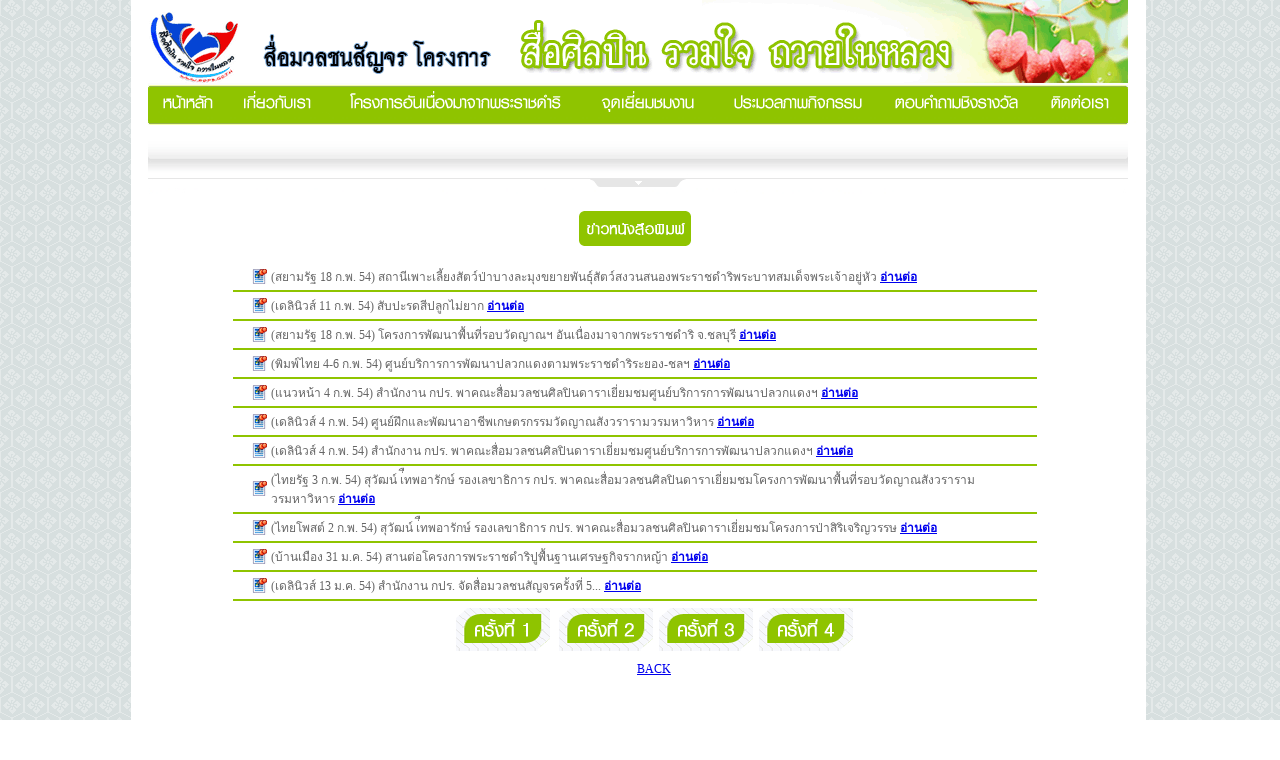

--- FILE ---
content_type: text/html
request_url: https://www.rdpb.go.th/rdpb/visit2/html/newspapers.html
body_size: 4027
content:
<html>
<head>
<title>&#3648;&#3623;&#3655;&#3610;&#3652;&#3595;&#3605;&#3660; &#3650;&#3588;&#3619;&#3591;&#3585;&#3634;&#3619; &ldquo;&#3626;&#3639;&#3656;&#3629;&#3624;&#3636;&#3621;&#3611;&#3636;&#3609; &#3619;&#3623;&#3617;&#3651;&#3592; &#3606;&#3623;&#3634;&#3618;&#3651;&#3609;&#3627;&#3621;&#3623;&#3591;&rdquo;</title>
<meta http-equiv="Content-Type" content="text/html; charset=windows-874">
<script src="../Scripts/AC_RunActiveContent.js" type="text/javascript"></script>
<style type="text/css">
<!--
body {
	background-image: url(../images/a16.gif);
}
body,td,th {
	font-family: Verdana, Arial, Helvetica, sans-serif;
	font-size: 12px;
}
.style5 {font-size: 12px;
	font-family: Tahoma;
}
.style6 {color: #666666}
.style7 {color: #FF0000;
	font-weight: bold;
}
-->
</style>
<script type="text/javascript">
<!--
function MM_swapImgRestore() { //v3.0
  var i,x,a=document.MM_sr; for(i=0;a&&i<a.length&&(x=a[i])&&x.oSrc;i++) x.src=x.oSrc;
}
function MM_preloadImages() { //v3.0
  var d=document; if(d.images){ if(!d.MM_p) d.MM_p=new Array();
    var i,j=d.MM_p.length,a=MM_preloadImages.arguments; for(i=0; i<a.length; i++)
    if (a[i].indexOf("#")!=0){ d.MM_p[j]=new Image; d.MM_p[j++].src=a[i];}}
}

function MM_findObj(n, d) { //v4.01
  var p,i,x;  if(!d) d=document; if((p=n.indexOf("?"))>0&&parent.frames.length) {
    d=parent.frames[n.substring(p+1)].document; n=n.substring(0,p);}
  if(!(x=d[n])&&d.all) x=d.all[n]; for (i=0;!x&&i<d.forms.length;i++) x=d.forms[i][n];
  for(i=0;!x&&d.layers&&i<d.layers.length;i++) x=MM_findObj(n,d.layers[i].document);
  if(!x && d.getElementById) x=d.getElementById(n); return x;
}

function MM_swapImage() { //v3.0
  var i,j=0,x,a=MM_swapImage.arguments; document.MM_sr=new Array; for(i=0;i<(a.length-2);i+=3)
   if ((x=MM_findObj(a[i]))!=null){document.MM_sr[j++]=x; if(!x.oSrc) x.oSrc=x.src; x.src=a[i+2];}
}
//-->
</script>
</head>
<body bgcolor="#FFFFFF" leftmargin="0" topmargin="0" marginwidth="0" marginheight="0" onLoad="MM_preloadImages('../images/laout_y_02.gif','../images/laout_y_03.gif','../images/laout_y_04.gif','../images/laout_y_05.gif','../images/laout_y_06.gif','../images/laout_y_07.gif','../images/laout_y_08.gif')">
<!-- Save for Web Slices (???????_solid_1.psd) -->
<table width="1016" height="" border="0" align="center" cellpadding="0" cellspacing="0" id="Table_01">
	<tr>
	  <td colspan="21"><img src="../images/laout_01.gif" width="1015" height="90"></td>
		<td width="1">
			<img src="../images/spacer.gif" width="1" height="90" alt=""></td>
	</tr>
	<tr>
	  <td colspan="4"><a href="../index.html" onMouseOut="MM_swapImgRestore()" onMouseOver="MM_swapImage('Image38','','../images/laout_y_02.gif',1)"><img src="../images/laout_02.gif" alt="หน้าหลัก" name="Image38" height="42" border="0"></a><a href="../index.html" onMouseOut="MM_swapImgRestore()" onMouseOver="MM_swapImage('Image81','','images/laout_y_02.gif',1)"></a></td>
	  <td colspan="2"><a href="about.html" onMouseOut="MM_swapImgRestore()" onMouseOver="MM_swapImage('Image41','','../images/laout_y_03.gif',1)"><img src="../images/laout_03.gif" alt="เกี่ยวกับเรา" name="Image41" height="42" border="0"></a></td>
	  <td colspan="2"><a href="project.html" onMouseOut="MM_swapImgRestore()" onMouseOver="MM_swapImage('Image42','','../images/laout_y_04.gif',1)"><img src="../images/laout_04.gif" alt="โครงการอันเนื่องมาจากพระราชดำริ" name="Image42" height="42" border="0"></a></td>
	  <td><a href="page_project_1.html" onMouseOut="MM_swapImgRestore()" onMouseOver="MM_swapImage('Image43','','../images/laout_y_05.gif',1)"><img src="../images/laout_05.gif" alt="จุดเยี่ยมชม" name="Image43" height="42" border="0"></a></td>
	  <td colspan="6"><a href="../Gallery/gallery.html" onMouseOut="MM_swapImgRestore()" onMouseOver="MM_swapImage('Image44','','../images/laout_y_06.gif',1)"><img src="../images/laout_06.gif" alt="ประมวลภาพกิจกรรม" name="Image44" height="42" border="0"></a></td>
	  <td colspan="3"><a href="question.html" onMouseOut="MM_swapImgRestore()" onMouseOver="MM_swapImage('Image45','','../images/laout_y_07.gif',1)"><img src="../images/laout_07.gif" alt="ตอบคำถามชิงของรางวัล" name="Image45" height="42" border="0"></a></td>
	  <td colspan="3"><a href="contact.html" onMouseOut="MM_swapImgRestore()" onMouseOver="MM_swapImage('Image46','','../images/laout_y_08.gif',1)"><img src="../images/laout_08.gif" alt="ติดต่อเรา" name="Image46" height="42" border="0"></a></td>
<td>
			<img src="../images/spacer.gif" width="1" height="42" alt=""></td>
	</tr>
	<tr>
		<td height="62" colspan="21">
			<img src="../images/laout_09.gif" width="1015" height="62" alt=""></td>
		<td>
			<img src="../images/spacer.gif" width="1" height="62" alt=""></td>
	</tr>
	<tr>
		<td colspan="21" bgcolor="#FFFFFF">&nbsp;</td>
		<td>
			<img src="../images/spacer.gif" width="1" height="2" alt=""></td>
	</tr>
	
	<tr>
	  <td width="17" rowspan="3" bgcolor="#FFFFFF">&nbsp;</td>
	  <td colspan="19" bgcolor="#FFFFFF"><table width="900" border="0" align="center">
        <tr>
          <th scope="col"><img src="../images/laout_0001.png" width="112" height="35"></th>
        </tr>
        <tr>
          <th scope="col"><br>
              <table width="90%" hight="80%"border="0" align="center">
                <tr>
                  <td><div align="right"><img src="../images/c.gif" width="15" height="15"></div></td>
                  <td><div align="left">
                      <div align="center">
                        <div width="100" align="justify" class="style5">
                          <div align="left" class="style6">(สยามรัฐ 18 ก.พ. 54) สถานีเพาะเลี้ยงสัตว์ป่าบางละมุงขยายพันธุ์สัตว์สงวนสนองพระราชดำริพระบาทสมเด็จพระเจ้าอยู่หัว <span class="style7"><a href="http://www.rdpb.go.th/rdpb/Front/News/RDPBNewsDetail.aspx?rid=4895&CatId=13" target="_blank">&#3629;&#3656;&#3634;&#3609;&#3605;&#3656;&#3629;</a></span></div>
                        </div>
                      </div>
                  </div></td>
                </tr>
                <tr>
                  <td colspan="2"><img src="../images/bar.png" width="100%" height="2"></td>
                </tr>
                <tr>
                  <td><div align="right"><img src="../images/c.gif" width="15" height="15"></div></td>
                  <td><div align="left">
                      <div align="center">
                        <div width="100" align="justify" class="style5">
                          <div align="left" class="style6">(เดลินิวส์ 11 ก.พ. 54) สับปะรดสีปลูกไม่ยาก <span class="style7"><a href="http://www.rdpb.go.th/rdpb/Front/News/RDPBNewsDetail.aspx?rid=4885&CatId=13" target="_blank">&#3629;&#3656;&#3634;&#3609;&#3605;&#3656;&#3629;</a></span></div>
                        </div>
                      </div>
                  </div></td>
                </tr>
                <tr>
                  <td colspan="2"><img src="../images/bar.png" width="100%" height="2"></td>
                </tr>
                <tr>
                  <td><div align="right"><img src="../images/c.gif" width="15" height="15"></div></td>
                  <td><div align="left">
                      <div align="center">
                        <div width="100" align="justify" class="style5">
                          <div align="left" class="style6">(สยามรัฐ 18 ก.พ. 54) โครงการพัฒนาพื้นที่รอบวัดญาณฯ อันเนื่องมาจากพระราชดำริ จ.ชลบุรี <span class="style7"><a href="http://www.rdpb.go.th/rdpb/Front/News/RDPBNewsDetail.aspx?rid=4883&CatId=13" target="_blank">&#3629;&#3656;&#3634;&#3609;&#3605;&#3656;&#3629;</a></span></div>
                        </div>
                      </div>
                  </div></td>
                </tr>
                <tr>
                  <td colspan="2"><img src="../images/bar.png" width="100%" height="2"></td>
                </tr>
                <tr>
                  <td width="34"><div align="right"><img src="../images/c.gif" width="15" height="15"></div></td>
                  <td width="768"><div align="left">
                      <div align="center">
                        <div width="100" align="justify" class="style5">
                          <div align="left" class="style6">(พิมพ์ไทย 4-6 ก.พ. 54) ศูนย์บริการการพัฒนาปลวกแดงตามพระราชดำริระยอง-ชลฯ <span class="style7"><a href="http://www.rdpb.go.th/rdpb/Front/News/RDPBNewsDetail.aspx?rid=4879&CatId=13" target="_blank">&#3629;&#3656;&#3634;&#3609;&#3605;&#3656;&#3629;</a></span></div>
                        </div>
                      </div>
                  </div></td>
                </tr>
                <tr>
                  <td colspan="2"><img src="../images/bar.png" width="100%" height="2"></td>
                </tr>
                <tr>
                  <td><div align="right"><img src="../images/c.gif" width="15" height="15"></div></td>
                  <td><div align="left">
                      <div align="center">
                        <div width="100" align="justify" class="style5">
                          <div align="left" class="style6">(แนวหน้า 4 ก.พ. 54) สำนักงาน กปร. พาคณะสื่อมวลชนศิลปินดาราเยี่ยมชมศูนย์บริการการพัฒนาปลวกแดงฯ <span class="style7"><a href="http://www.rdpb.go.th/rdpb/Front/News/RDPBNewsDetail.aspx?rid=4880&CatId=13" target="_blank">&#3629;&#3656;&#3634;&#3609;&#3605;&#3656;&#3629;</a></span></div>
                        </div>
                      </div>
                  </div></td>
                </tr>
                <tr>
                  <td colspan="2"><img src="../images/bar.png" width="100%" height="2"></td>
                </tr>
                <tr>
                  <td><div align="right"><img src="../images/c.gif" width="15" height="15"></div></td>
                  <td><div align="left">
                      <div align="center">
                        <div width="100" align="justify" class="style5">
                          <div align="left" class="style6">(เดลินิวส์ 4 ก.พ. 54) ศูนย์ฝึกและพัฒนาอาชีพเกษตรกรรมวัดญาณสังวรารามวรมหาวิหาร <span class="style7"><a href="http://www.rdpb.go.th/rdpb/Front/News/RDPBNewsDetail.aspx?rid=4881&CatId=13" target="_blank">&#3629;&#3656;&#3634;&#3609;&#3605;&#3656;&#3629;</a></span> </div>
                        </div>
                      </div>
                  </div></td>
                </tr>
                <tr>
                  <td colspan="2"><img src="../images/bar.png" width="100%" height="2"></td>
                </tr>
                <tr>
                  <td><div align="right"><img src="../images/c.gif" width="15" height="15"></div></td>
                  <td><div align="left">
                      <div align="center">
                        <div width="100" align="justify" class="style5">
                          <div align="left" class="style6">(เดลินิวส์ 4 ก.พ. 54) สำนักงาน กปร. พาคณะสื่อมวลชนศิลปินดาราเยี่ยมชมศูนย์บริการการพัฒนาปลวกแดงฯ <span class="style7"><a href="http://www.rdpb.go.th/rdpb/Front/News/RDPBNewsDetail.aspx?rid=4882&CatId=13" target="_blank">&#3629;&#3656;&#3634;&#3609;&#3605;&#3656;&#3629;</a></span></div>
                        </div>
                      </div>
                  </div></td>
                </tr>
                <tr>
                  <td colspan="2"><img src="../images/bar.png" width="100%" height="2"></td>
                </tr>
                <tr>
                  <td><div align="right"><img src="../images/c.gif" width="15" height="15"></div></td>
                  <td><div align="left">
                      <div align="center">
                        <div width="100" align="justify" class="style5">
                          <div align="left" class="style6">(ไทยรัฐ 3 ก.พ. 54) สุวัฒน์ เ่ืทพอารักษ์ รองเลขาธิการ กปร. พาคณะสื่อมวลชนศิลปินดาราเยี่ยมชมโครงการพัฒนาพื้นที่รอบวัดญาณสังวรารามวรมหาวิหาร <span class="style7"><a href="http://www.rdpb.go.th/rdpb/Front/News/RDPBNewsDetail.aspx?rid=4873&CatId=13" target="_blank">&#3629;&#3656;&#3634;&#3609;&#3605;&#3656;&#3629;</a></span></div>
                        </div>
                      </div>
                  </div></td>
                </tr>
                <tr>
                  <td colspan="2"><img src="../images/bar.png" width="100%" height="2"></td>
                </tr>
                <tr>
                  <td><div align="right"><img src="../images/c.gif" width="15" height="15"></div></td>
                  <td><div align="left">
                      <div align="center">
                        <div width="100" align="justify" class="style5">
                          <div align="left" class="style6">(ไทยโพสต์ 2 ก.พ. 54) สุวัฒน์ เ่ืทพอารักษ์ รองเลขาธิการ กปร. พาคณะสื่อมวลชนศิลปินดาราเยี่ยมชมโครงการป่าสิริเจริญวรรษ <span class="style7"><a href="http://www.rdpb.go.th/rdpb/Front/News/RDPBNewsDetail.aspx?rid=4874&CatId=13" target="_blank">&#3629;&#3656;&#3634;&#3609;&#3605;&#3656;&#3629;</a></span></div>
                        </div>
                      </div>
                  </div></td>
                </tr>
                <tr>
                  <td colspan="2"><img src="../images/bar.png" width="100%" height="2"></td>
                </tr>
                <tr>
                  <td><div align="right"><img src="../images/c.gif" width="15" height="15"></div></td>
                  <td><div align="left">
                      <div align="center">
                        <div width="100" align="justify" class="style5">
                          <div align="left" class="style6">(บ้านเมือง 31 ม.ค. 54) สานต่อโครงการพระราชดำริปูพื้นฐานเศรษฐกิจรากหญ้า <span class="style7"><a href="http://www.rdpb.go.th/rdpb/Front/News/RDPBNewsDetail.aspx?rid=4868&CatId=13" target="_blank">&#3629;&#3656;&#3634;&#3609;&#3605;&#3656;&#3629;</a></span></div>
                        </div>
                      </div>
                  </div></td>
                </tr>
                <tr>
                  <td colspan="2"><img src="../images/bar.png" width="100%" height="2"></td>
                </tr>
                <tr>
                  <td><div align="right"><img src="../images/c.gif" width="15" height="15"></div></td>
                  <td><div align="left">
                      <div align="center">
                        <div width="100" align="justify" class="style5">
                          <div align="left" class="style6">(เดลินิวส์ 13 ม.ค. 54) สำนักงาน กปร. จัดสื่อมวลชนสัญจรครั้งที่ 5... <span class="style7"><a href="http://www.rdpb.go.th/rdpb/Front/News/RDPBNewsDetail.aspx?rid=4884&CatId=13" target="_blank">&#3629;&#3656;&#3634;&#3609;&#3605;&#3656;&#3629;</a></span></div>
                        </div>
                      </div>
                  </div></td>
                </tr>
                <tr>
                  <td colspan="2"><img src="../images/bar.png" width="100%" height="2"></td>
                </tr>
                
                <tr>
                  <td>&nbsp;</td>
                  <td><div align="center"><a href="newspapers_1.html"><img src="../images/round1.png" width="100" height="50" border="0"></a> <a href="newspapers_2.html"><img src="../images/round2.png" width="100" height="50" border="0"></a><a href="newspapers_3.html"><img src="../images/round3.png" width="100" height="50" border="0"></a><a href="newspapers_4.html"><img src="../images/round4.png" width="100" height="50" border="0"></a></div></td>
                </tr>
                <tr>
                  <td><div align="right"></div></td>
                  <td><div align="center">
                      <div width="100" align="justify" class="style5">
                        <div align="left" class="style6">
                          <div align="center"><a href="../index.html">BACK</a><br>
                          </div>
                        </div>
                    </div>
                  </div></td>
                </tr>
          </table></th>
        </tr>
        <tr>
          <th scope="col">&nbsp;</th>
        </tr>
        <tr>
          <th scope="col"><br></th>
        </tr>
        <tr>
          <th scope="col">&nbsp;</th>
        </tr>
        <tr>
          <th align="center" valign="top" scope="col"><br></th>
        </tr>
        <tr>
          <th scope="col"><img src="../images/contect_br_foot.png" width="900" height="18"></th>
        </tr>
      </table></td>
	  <td width="24" rowspan="3" bgcolor="#FFFFFF">&nbsp;</td>
	  <td>&nbsp;</td>
  </tr>
	<tr>
	  <td colspan="19" bgcolor="#FFFFFF"><div align="center">
	    <table width="100%" height="51" border="0" align="center">
          <tr>
            <th height="46" scope="col"><br>
              <table width="905" height="85" border="0" align="center">
              <tr>
                <th background="../images/footet.png" scope="col">Copyright 2010 - Office of The Royal   Development Projects Board. All rights reserved.</th>
              </tr>
            </table></th>
          </tr>
        </table>
	  </div></td>
		<td>
			<img src="../images/spacer.gif" width="1" height="81" alt=""></td>
	</tr>
	<tr>
		<td colspan="19" bgcolor="#FFFFFF">&nbsp;</td>
		<td>
			<img src="../images/spacer.gif" width="1" height="10" alt=""></td>
	</tr>
	<tr>
		<td>
			<img src="../images/spacer.gif" width="17" height="1" alt=""></td>
		<td width="10">
			<img src="../images/spacer.gif" width="10" height="1" alt=""></td>
		<td width="32">
			<img src="../images/spacer.gif" width="28" height="1" alt=""></td>
		<td width="58">
			<img src="../images/spacer.gif" width="51" height="1" alt=""></td>
		<td width="73">
			<img src="../images/spacer.gif" width="64" height="1" alt=""></td>
		<td width="35">
			<img src="../images/spacer.gif" width="31" height="1" alt=""></td>
		<td width="50">
			<img src="../images/spacer.gif" width="44" height="1" alt=""></td>
		<td width="235">
			<img src="../images/spacer.gif" width="206" height="1" alt=""></td>
		<td>
			<img src="../images/spacer.gif" width="133" height="1" alt=""></td>
		<td width="40">
			<img src="../images/spacer.gif" width="18" height="1" alt=""></td>
		<td width="1">
			<img src="../images/spacer.gif" width="1" height="1" alt=""></td>
		<td width="69">
			<img src="../images/spacer.gif" width="61" height="1" alt=""></td>
		<td width="22">
			<img src="../images/spacer.gif" width="22" height="1" alt=""></td>
		<td width="10">
			<img src="../images/spacer.gif" width="10" height="1" alt=""></td>
		<td width="63">
			<img src="../images/spacer.gif" width="63" height="1" alt=""></td>
		<td width="72">
			<img src="../images/spacer.gif" width="72" height="1" alt=""></td>
		<td width="34">
			<img src="../images/spacer.gif" width="34" height="1" alt=""></td>
		<td width="39">
			<img src="../images/spacer.gif" width="39" height="1" alt=""></td>
		<td width="81">
			<img src="../images/spacer.gif" width="81" height="1" alt=""></td>
		<td width="6">
			<img src="../images/spacer.gif" width="6" height="1" alt=""></td>
		<td>
			<img src="../images/spacer.gif" width="24" height="1" alt=""></td>
		<td></td>
	</tr>
</table>
<!-- End Save for Web Slices -->
</body>
</html>